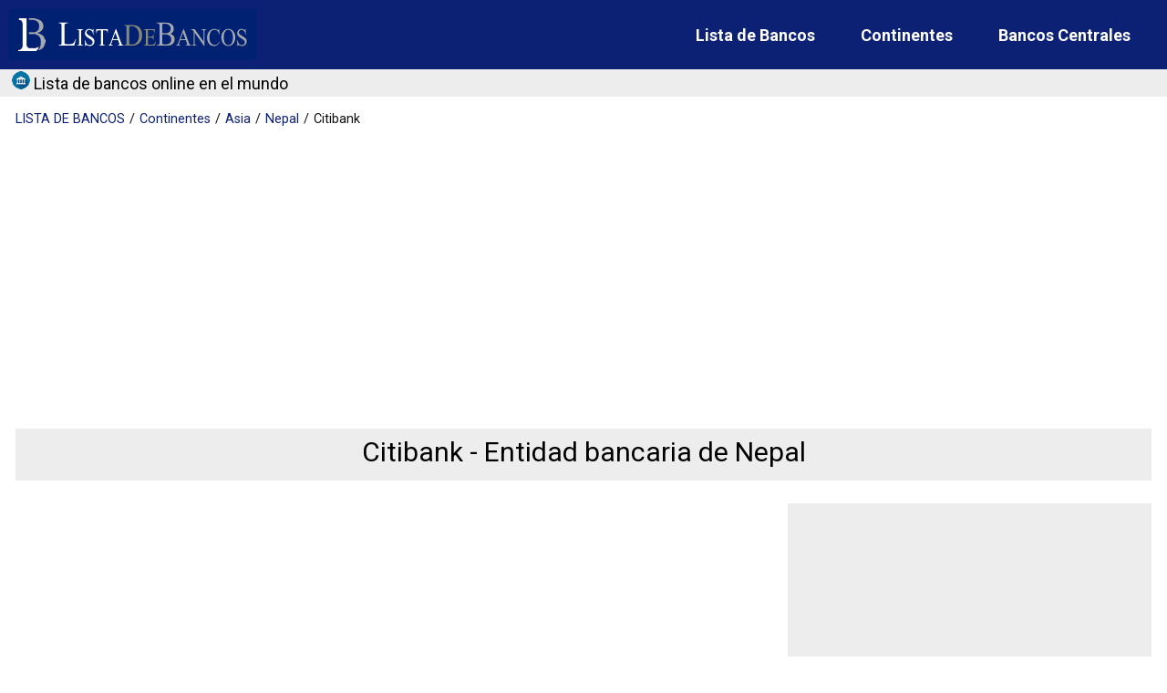

--- FILE ---
content_type: text/html; charset=UTF-8
request_url: https://listadebancos.com/bank-citibank-4545.htm
body_size: 5266
content:
<!doctype html>
<html lang="es"><head><meta charset="utf-8"><title>Información del banco Citibank en Nepal</title><meta name="Keywords" content="bancos, online, banca, entidades, financieras, Citibank" /><meta name="Description" content="El banco Citibank te ofrece conseguir el éxito con sus soluciones financieras y causar un impacto juntos en el avance de la nación." /><link rel="canonical" href="https://listadebancos.com/bank-citibank-4545.htm"><link rel="alternate" media="only screen and (max-width: 640px)"  href="https://m.listadebancos.com/bank-citibank-4545.htm">
<link rel="amphtml" href="https://listadebancos.com/bank-citibank-4545.amp"><meta property="og:locale" content="es_ES" /><meta property="fb:app_id" content="652928922612836" /><meta property="og:type" content="article" /><meta property="og:title" content="Información del banco Citibank en Nepal" /><meta property="og:description" content="El banco Citibank te ofrece conseguir el éxito con sus soluciones financieras y causar un impacto juntos en el avance de la nación." /><meta property="og:url" content="https://listadebancos.com/bank-citibank-4545.htm" /><meta property="og:site_name" content="Lista de Bancos" /><meta property="article:publisher" content="https://www.facebook.com/Lista-de-bancos-100846902394665/" /><meta property="article:published_time" content="2014-05-26T08:00:00+00:00" /><meta property="article:modified_time" content="2021-08-03T02:03:53+00:00" /><meta property="og:image" content="https://listadebancos.com/img/listadebancos-og.png" /><meta property="og:image:width" content="640" /><meta property="og:image:height" content="480" /><meta name="twitter:card" content="summary" /><meta name="twitter:title" content="Información del banco Citibank en Nepal" />
<meta name="twitter:description" content="El banco Citibank te ofrece conseguir el éxito con sus soluciones financieras y causar un impacto juntos en el avance de la nación." /><meta name="twitter:image" content="https://listadebancos.com/img/listadebancos-og.png" />
<meta name="twitter:creator" content="@listadebancos" /><meta name="twitter:site" content="@listadebancos" /><script type="application/ld+json">{"@context": "https://schema.org","@type": "BreadcrumbList","itemListElement": [{"@type": "ListItem","position": 1,"name": "Lista de Bancos","item": "https://listadebancos.com/"},{"@type": "ListItem","position": 2,"name": "Continentes","item": "https://listadebancos.com/continentes.php"},{"@type": "ListItem","position": 3,"name": "Asia","item": "https://listadebancos.com/bancos-en-asia.htm"},{"@type": "ListItem","position": 4,"name": "Nepal","item": "https://listadebancos.com/bancos-de-nepal.htm"},{"@type": "ListItem","position": 5,"name": "Citibank","item": "https://listadebancos.com/bank-citibank-4545.htm"}]}
</script><meta name="viewport" content="width=device-width,minimum-scale=1,initial-scale=1"><link rel="stylesheet" type="text/css" href="https://listadebancos.com/css-bancos2022.css" media="all" /><script async src="https://cdn.jsdelivr.net/npm/lazyhtml@1.2.3/dist/lazyhtml.min.js" crossorigin="anonymous"></script><script async src="https://pagead2.googlesyndication.com/pagead/js/adsbygoogle.js?client=ca-pub-1212625203745378" crossorigin="anonymous"></script><script>function openall(){document.getElementById('sidebar-show').style.display='none';document.getElementById('sidebar').style.display='inline-block';}function closeall(){document.getElementById('sidebar-show').style.display='inline-block';document.getElementById('sidebar').style.display='none';}</script><script>WebFontConfig = {google: {families: ['Roboto:300,400,700']}};(function(d) {var wf = d.createElement('script'), s = d.scripts[0];wf.src = 'https://ajax.googleapis.com/ajax/libs/webfont/1.6.26/webfont.js';wf.async = true;s.parentNode.insertBefore(wf, s);})(document);</script></head><body id='pais'><div id="fb-root"></div>
<script async defer crossorigin="anonymous" src="https://connect.facebook.net/es_ES/sdk.js#xfbml=1&version=v12.0&appId=652928922612836&autoLogAppEvents=1" nonce="Nw2ej2dl"></script><header><a href="/" class="logo" title="Lista de bancos"><img src="//listadebancos.com/img/lista-de-bancos2021-blue.png" width="271" height="56" alt="Lista de bancos online en el mundo"></a><div class="site"><img src="//listadebancos.com/img/icono-banco-20.gif" width="20" height="20" alt="Bancos"> Lista de bancos online en el mundo</div><div class="links"><a href="//listadebancos.com/" title="Listadebancos.com">Lista de Bancos</a><a href="//listadebancos.com/continentes.php" title="Bancos por continente">Continentes</a><a href="//listadebancos.com/bancoscentrales.php" title="Bancos centrales de todos los paises">Bancos Centrales</a></div><img class="sidebar-show" id="sidebar-show" loading="lazy" data-src="//listadebancos.com/img/menu.svg" width="25" height="20" alt="close sidebar" onclick="openall()" role="button" tabindex="0"></header><main><div class="container"><ol class="breadcrumbs"><li><a href="//listadebancos.com/" title="L D B"><span class='nomobile'>LISTA DE </span>BANCOS</a></li><li class='nomobile'><a href="../continentes.php" title="Bancos de todos los continentes">Continentes</a></li><li class='nomobile'><a href="../bancos-en-asia.htm" title="Asia">Asia</a></li><li><a href='../bancos-de-nepal.htm' title='Banca de Nepal'>Nepal</a></li><li>Citibank</li></ol><div class='adsagr'><ins class="adsbygoogle" style="display:block" data-ad-client="ca-pub-1212625203745378" data-ad-slot="3995265960" data-ad-format="auto" data-full-width-responsive="true"></ins><script>(adsbygoogle = window.adsbygoogle || []).push({});</script></div>
<h1>Citibank - Entidad bancaria de Nepal</h1><div class="doscol"><div class="col1"><div class='ads100'>
<div class="lazyhtml" data-lazyhtml onvisible>
  <script type="text/lazyhtml">
  <!--
  <ins class="adsbygoogle" style="display:block" data-ad-client="ca-pub-1212625203745378" data-ad-slot="7646431470" data-ad-format="auto" data-full-width-responsive="true"></ins><script>(adsbygoogle = window.adsbygoogle || []).push({});</script>
  -->
  </script>
</div>
</div>
<p>El banco <strong>Citibank</strong> está dedicado a proporcionar productos financieros de gran eficacia, se enfocan en las relaciones personales y están comprometidos con un liderazgo seguro en las comunidades a las que sirven.</p><h2>Banca comunitaria</h2><p>Como miembros de una comunidad, sus prioridades demuestran las que pueden compartir como personas. Tienen la creencia en mantener un nivel alto de moral e ideas. Igualmente quieren ser la entidad bancaria que la gente busca para el liderazgo en cuestiones y causas financieras, de educación, de educación, sociales y éticas locales.</p><h2>Búsqueda de la perfección</h2><p>En <strong>Citibank</strong>, su visión dirige la manera en que hacen su negocio. Da énfasis a su deseo de servir bien a sus cuentahabientes y los instruye en las soluciones financieras.</p><h2>Servicio</h2><p>Se encuentran en el negocio de atención al cuentahabiente, ofertan servicios y productos bancarios. Se esmeran sirviendo a sus usuarios con franqueza, de manera íntegra, de manera segura, un justo trato y honradez.</p><p><strong>La gente nepalí da valor</strong> la seguridad, el colectivo y el desarrollo sostenido, el banco <strong>Citibank</strong> posee un equipo de banco comunitario profesional que ofrece una completa gama de servicios y productos bancarios y tecnología financiera para clientes y prestatarios minoristas y comerciales.</p><p><strong>Citibank</strong> ha brindado su servicio a los <strong>nepalíes o nepaleses</strong> por muchos años. Dan un servicio individualizado, y su gente juega un papel completo en la prestación de ese servicio.</p><p>Ya que sea específico de su sociedad o de la <strong>economía en general</strong>, se enorgullecen de brindar ayuda a los clientes a tomar una decisión en base a una buena información.</p><div class='table'><table><tr><th>País</th><td><a href="../bancos-de-nepal.htm" title="Bancos Nepalíes,Nepaleses"><img loading="lazy" data-src="img/bnd/nepal.png" width="56" height="33" alt="Bancos en Nepal - Asia" class="img"> Bancos de Nepal</a></td></tr><tr><th>Nombre</th><td>Citibank</td></tr><tr><th><span class='nomobile'>En ListadeBancos </span>Desde</th><td>26-05-2014</td></tr><tr><th>Actualización</th><td><time itemprop="dateModified" datetime="2021-08-03T02:03:53+04:00">3 de Agosto de 2021</time></td></tr><tr><th>Sitio Web</th><td>www.citibank.com</td></tr></table></div><div class="lazyhtml" data-lazyhtml onvisible>
<script type="text/lazyhtml">
<!--
<ins class="adsbygoogle" style="display:block" data-ad-client="ca-pub-1212625203745378" data-ad-slot="8371504601" data-ad-format="auto" data-full-width-responsive="true"></ins><script>(adsbygoogle = window.adsbygoogle || []).push({});</script>
-->
</script></div><div id='social-share'><span class='twit'><a href="//twitter.com/share" class="twitter-share-button" data-count="none">Tweet</a><script defer type="text/javascript" src="//platform.twitter.com/widgets.js"></script></span><div class="fb-like" data-href="//listadebancos.com/bank-citibank-4545.htm" data-layout="button_count" data-action="like" data-show-faces="true" data-share="true"></div></div></div><div class="col2" id='dere'><div id='addere'>
<div class="lazyhtml" data-lazyhtml onvisible>
  <script type="text/lazyhtml">
  <!--
  <ins class="adsbygoogle" style="display:block" data-ad-client="ca-pub-1212625203745378" data-ad-slot="1035956945" data-ad-format="auto" data-full-width-responsive="true"></ins><script>(adsbygoogle = window.adsbygoogle || []).push({});</script>
  -->
  </script>
</div></div>
<h2 id="tip27"><a href="../tips.php" title="Consejos para mejorar tu economía">30 Tips de economía</a><br>27. Encuentre oportunidades de inversión en cualquier lugar</h2><p><em>¿Alguna vez sintió que no podía permitirse invertir? Puede encontrar dinero en efectivo para invertir con un poco de trabajo.</em></p><p><em>Un ejemplo es mirar cualquier factura recurrente que alguien paga mensualmente. Por ejemplo, si el cliente normalmente paga $100 cada mes al gimnasio como membresía, ¿qué pasa si el cliente paga al gimnasio $1000 por adelantado?</em></p><p><em>Ofrecer pagar un cargo mensual por adelantado durante un período de tiempo más largo podría generar un descuento, lo que podría liberar algo de dinero para invertir.</em></p><p><em>Esa es solo una forma de ahorrar un poco, pero no hay escasez de estrategias. Además de recortar gastos, también puede buscar formas creativas de aumentar sus ingresos, como actividades secundarias.</em></p></div></div><h2 id='lista-nepal'>Otros bancos en Nepal</h2><ul class="banks"><li><a href="bank-agricultural-development-bank-nepal.htm" title="Acerca de Agricultural Development Bank Nepal">Agricultural Development Bank Nepal</a></li><li><a href="bank-nepal-industrial-commercial-bank-ltd.htm" title="Banco Nepal Industrial & Commercial Bank Ltd.">Nepal Industrial & Commercial Bank Ltd.</a></li><li><a href="bank-development-credit-bank-ltd.htm" title="Banco Development Credit Bank Ltd.">Development Credit Bank Ltd.</a></li><li><a href="bank-nepal-investment-bank-ltd.htm" title="Entidad financiera Nepal Investment Bank Ltd">Nepal Investment Bank Ltd</a></li><li><a href="bank-himalayan-bank-ltd.htm" title="Detalles de Himalayan Bank Ltd">Himalayan Bank Ltd</a></li><li><a href="bank-himalayan-bank-ltd-4548.htm" title="Banco Himalayan Bank Ltd.">Himalayan Bank Ltd.</a></li><li><a href="bank-lumbini-bank-limited.htm" title="Detalles de Lumbini Bank Limited">Lumbini Bank Limited</a></li><li><a href="bank-nepal-rastra-bank.htm" title="Entidad financiera Nepal Rastra Bank">Nepal Rastra Bank</a></li><li><a href="bank-everest-bank-limited.htm" title="Detalles de Everest Bank Limited">Everest Bank Limited</a></li><li><a href="bank-rastriya-banijya-bank.htm" title="Info Rastriya Banijya Bank">Rastriya Banijya Bank</a></li><li class='no3'></li><li class='no3'></li></ul></div></main><section class="descargo"></section><footer><a href="/" class="logo" title="Lista de bancos"><img loading="lazy" data-src="//listadebancos.com/img/lista-de-bancos2021-blue.png" width="271" height="56" alt="Lista de bancos online en el mundo"></a><div class="links"><a href="https://www.facebook.com/listadebancos/" title="Facebook Lista de bancos"><img loading="lazy" data-src="//listadebancos.com/img/facebook.gif" width="24" height="24" alt="Lista de Bancos en Facebook"></a> | <a href="https://twitter.com/listadebancos" title="Twitter Lista de bancos"><img loading="lazy" data-src="//listadebancos.com/img/twitter.gif" width="24" height="24" alt="Lista de Bancos en Twitter"></a> | <a href="//listadebancos.com/politica-privacidad.php" title='privacidad'><span>Política de </span>Privacidad</a> | <a href="//listadebancos.com/aviso-legal.php" title='LDB Aviso Legal'><span>Aviso </span>Legal</a> | <a href="//listadebancos.com/politica-cookies.php" title='LDB cookies'><span>Política de </span>Cookies</a> | <a href="//listadebancos.com/acercade.php" title="Acerca de listadebancos.com"><span>Sobre </span>Nosotros</a> | <a href="//listadebancos.com/contacto.php" title='Contacte a ListadeBancos.com'>Contacto</a></div></footer><div  id="sidebar"><img loading="lazy" class="sidebar-hide" id="sidebar-hide" data-src="//listadebancos.com/img/close.svg" width="20" height="20" alt="close sidebar" onclick="closeall()" role="button" tabindex="0"><ul><li><a href="//listadebancos.com/" title='Home'>Inicio</a></li><li><a href="//listadebancos.com/" title='Listado de bancos'>Lista de Bancos</a></li><li><a href="//listadebancos.com/continentes.php" title='Bancos por continente'>Continentes</a></li><li><a href="//listadebancos.com/bancoscentrales.php" title='Bancos Centrales del mundo'>Bancos Centrales</a></li><li><a href="//listadebancos.com/politica-privacidad.php" title='privacidad'>Política de Privacidad</a></li><li><a href="//listadebancos.com/aviso-legal.php" title='Aviso Legal LDB'>Aviso Legal</a></li><li><a href="//listadebancos.com/politica-cookies.php" title='cookies'>Política de Cookies</a></li><li><a href="//listadebancos.com/acercade.php" title="Acerca de LDB">Sobre Nosotros</a></li><li><a href="//listadebancos.com/contacto.php" title='Contactenos'>Contacto</a></li></ul></div><!--2025-03-16 07:40:15 --><script>(function() {const hasNativeLazyLoadSupport = 'loading' in HTMLImageElement.prototype
    if (hasNativeLazyLoadSupport) {
      const lazyEls = document.querySelectorAll("[loading=lazy]")
      lazyEls.forEach(lazyEl => {
        const src = lazyEl.getAttribute("data-src")
        lazyEl.setAttribute("src", src)
      })
    } else {
      const script = document.createElement("script")
      script.async = true
      script.src =
        "https://cdn.jsdelivr.net/npm/vanilla-lazyload@17.4.0/dist/lazyload.min.js"
      window.lazyLoadOptions = {
        elements_selector: "[loading=lazy]"
      }
      document.body.appendChild(script)
    }
  })()
</script>
<script async src="https://www.googletagmanager.com/gtag/js?id=UA-7961431-4"></script>
<script>
  window.dataLayer = window.dataLayer || [];
  function gtag(){dataLayer.push(arguments);}
  gtag('js', new Date());
  gtag('config', 'UA-7961431-4');
</script></body></html>

--- FILE ---
content_type: text/html; charset=utf-8
request_url: https://www.google.com/recaptcha/api2/aframe
body_size: 259
content:
<!DOCTYPE HTML><html><head><meta http-equiv="content-type" content="text/html; charset=UTF-8"></head><body><script nonce="ZqB1F_96rMHcyn57ZG6vbQ">/** Anti-fraud and anti-abuse applications only. See google.com/recaptcha */ try{var clients={'sodar':'https://pagead2.googlesyndication.com/pagead/sodar?'};window.addEventListener("message",function(a){try{if(a.source===window.parent){var b=JSON.parse(a.data);var c=clients[b['id']];if(c){var d=document.createElement('img');d.src=c+b['params']+'&rc='+(localStorage.getItem("rc::a")?sessionStorage.getItem("rc::b"):"");window.document.body.appendChild(d);sessionStorage.setItem("rc::e",parseInt(sessionStorage.getItem("rc::e")||0)+1);localStorage.setItem("rc::h",'1768629274451');}}}catch(b){}});window.parent.postMessage("_grecaptcha_ready", "*");}catch(b){}</script></body></html>